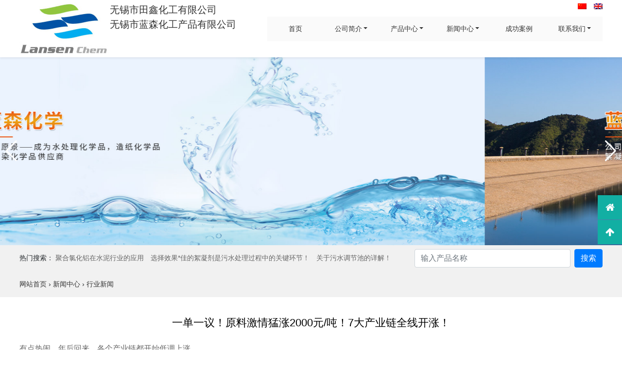

--- FILE ---
content_type: text/html; charset=UTF-8
request_url: http://www.lansenchem.com.cn/archives/1760.html
body_size: 10435
content:
<!DOCTYPE html>
<html lang="zh-CN">
<head>
	<meta charset="UTF-8">
	<meta name="viewport" content="width=device-width, initial-scale=1, shrink-to-fit=no">	
		<title>一单一议！原料激情猛涨2000元/吨！7大产业链全线开涨！ - 无锡市田鑫化工有限公司</title>	
				
	<link rel="stylesheet" href="http://www.lansenchem.com.cn/wp-content/themes/txhgcn/css/public.css">	
	<link rel="stylesheet" href="http://www.lansenchem.com.cn/wp-content/themes/txhgcn/css/animate.css">
	<link rel="stylesheet" href="http://www.lansenchem.com.cn/wp-content/themes/txhgcn/style.css?v=1">		
	<link rel="shortcut icon" href="http://www.lansenchem.com.cn/wp-content/themes/txhgcn/images/favcion.ico"/>
	<link rel="bookmark" href="http://www.lansenchem.com.cn/wp-content/themes/txhgcn/images/favcion.ico"/>		
	</script>
	<meta name='robots' content='max-image-preview:large' />
	<style>img:is([sizes="auto" i], [sizes^="auto," i]) { contain-intrinsic-size: 3000px 1500px }</style>
	<link rel='stylesheet' id='wp-block-library-css' href='http://www.lansenchem.com.cn/wp-includes/css/dist/block-library/style.min.css?ver=6.8.3' type='text/css' media='all' />
<style id='classic-theme-styles-inline-css' type='text/css'>
/*! This file is auto-generated */
.wp-block-button__link{color:#fff;background-color:#32373c;border-radius:9999px;box-shadow:none;text-decoration:none;padding:calc(.667em + 2px) calc(1.333em + 2px);font-size:1.125em}.wp-block-file__button{background:#32373c;color:#fff;text-decoration:none}
</style>
<style id='global-styles-inline-css' type='text/css'>
:root{--wp--preset--aspect-ratio--square: 1;--wp--preset--aspect-ratio--4-3: 4/3;--wp--preset--aspect-ratio--3-4: 3/4;--wp--preset--aspect-ratio--3-2: 3/2;--wp--preset--aspect-ratio--2-3: 2/3;--wp--preset--aspect-ratio--16-9: 16/9;--wp--preset--aspect-ratio--9-16: 9/16;--wp--preset--color--black: #000000;--wp--preset--color--cyan-bluish-gray: #abb8c3;--wp--preset--color--white: #ffffff;--wp--preset--color--pale-pink: #f78da7;--wp--preset--color--vivid-red: #cf2e2e;--wp--preset--color--luminous-vivid-orange: #ff6900;--wp--preset--color--luminous-vivid-amber: #fcb900;--wp--preset--color--light-green-cyan: #7bdcb5;--wp--preset--color--vivid-green-cyan: #00d084;--wp--preset--color--pale-cyan-blue: #8ed1fc;--wp--preset--color--vivid-cyan-blue: #0693e3;--wp--preset--color--vivid-purple: #9b51e0;--wp--preset--gradient--vivid-cyan-blue-to-vivid-purple: linear-gradient(135deg,rgba(6,147,227,1) 0%,rgb(155,81,224) 100%);--wp--preset--gradient--light-green-cyan-to-vivid-green-cyan: linear-gradient(135deg,rgb(122,220,180) 0%,rgb(0,208,130) 100%);--wp--preset--gradient--luminous-vivid-amber-to-luminous-vivid-orange: linear-gradient(135deg,rgba(252,185,0,1) 0%,rgba(255,105,0,1) 100%);--wp--preset--gradient--luminous-vivid-orange-to-vivid-red: linear-gradient(135deg,rgba(255,105,0,1) 0%,rgb(207,46,46) 100%);--wp--preset--gradient--very-light-gray-to-cyan-bluish-gray: linear-gradient(135deg,rgb(238,238,238) 0%,rgb(169,184,195) 100%);--wp--preset--gradient--cool-to-warm-spectrum: linear-gradient(135deg,rgb(74,234,220) 0%,rgb(151,120,209) 20%,rgb(207,42,186) 40%,rgb(238,44,130) 60%,rgb(251,105,98) 80%,rgb(254,248,76) 100%);--wp--preset--gradient--blush-light-purple: linear-gradient(135deg,rgb(255,206,236) 0%,rgb(152,150,240) 100%);--wp--preset--gradient--blush-bordeaux: linear-gradient(135deg,rgb(254,205,165) 0%,rgb(254,45,45) 50%,rgb(107,0,62) 100%);--wp--preset--gradient--luminous-dusk: linear-gradient(135deg,rgb(255,203,112) 0%,rgb(199,81,192) 50%,rgb(65,88,208) 100%);--wp--preset--gradient--pale-ocean: linear-gradient(135deg,rgb(255,245,203) 0%,rgb(182,227,212) 50%,rgb(51,167,181) 100%);--wp--preset--gradient--electric-grass: linear-gradient(135deg,rgb(202,248,128) 0%,rgb(113,206,126) 100%);--wp--preset--gradient--midnight: linear-gradient(135deg,rgb(2,3,129) 0%,rgb(40,116,252) 100%);--wp--preset--font-size--small: 13px;--wp--preset--font-size--medium: 20px;--wp--preset--font-size--large: 36px;--wp--preset--font-size--x-large: 42px;--wp--preset--spacing--20: 0.44rem;--wp--preset--spacing--30: 0.67rem;--wp--preset--spacing--40: 1rem;--wp--preset--spacing--50: 1.5rem;--wp--preset--spacing--60: 2.25rem;--wp--preset--spacing--70: 3.38rem;--wp--preset--spacing--80: 5.06rem;--wp--preset--shadow--natural: 6px 6px 9px rgba(0, 0, 0, 0.2);--wp--preset--shadow--deep: 12px 12px 50px rgba(0, 0, 0, 0.4);--wp--preset--shadow--sharp: 6px 6px 0px rgba(0, 0, 0, 0.2);--wp--preset--shadow--outlined: 6px 6px 0px -3px rgba(255, 255, 255, 1), 6px 6px rgba(0, 0, 0, 1);--wp--preset--shadow--crisp: 6px 6px 0px rgba(0, 0, 0, 1);}:where(.is-layout-flex){gap: 0.5em;}:where(.is-layout-grid){gap: 0.5em;}body .is-layout-flex{display: flex;}.is-layout-flex{flex-wrap: wrap;align-items: center;}.is-layout-flex > :is(*, div){margin: 0;}body .is-layout-grid{display: grid;}.is-layout-grid > :is(*, div){margin: 0;}:where(.wp-block-columns.is-layout-flex){gap: 2em;}:where(.wp-block-columns.is-layout-grid){gap: 2em;}:where(.wp-block-post-template.is-layout-flex){gap: 1.25em;}:where(.wp-block-post-template.is-layout-grid){gap: 1.25em;}.has-black-color{color: var(--wp--preset--color--black) !important;}.has-cyan-bluish-gray-color{color: var(--wp--preset--color--cyan-bluish-gray) !important;}.has-white-color{color: var(--wp--preset--color--white) !important;}.has-pale-pink-color{color: var(--wp--preset--color--pale-pink) !important;}.has-vivid-red-color{color: var(--wp--preset--color--vivid-red) !important;}.has-luminous-vivid-orange-color{color: var(--wp--preset--color--luminous-vivid-orange) !important;}.has-luminous-vivid-amber-color{color: var(--wp--preset--color--luminous-vivid-amber) !important;}.has-light-green-cyan-color{color: var(--wp--preset--color--light-green-cyan) !important;}.has-vivid-green-cyan-color{color: var(--wp--preset--color--vivid-green-cyan) !important;}.has-pale-cyan-blue-color{color: var(--wp--preset--color--pale-cyan-blue) !important;}.has-vivid-cyan-blue-color{color: var(--wp--preset--color--vivid-cyan-blue) !important;}.has-vivid-purple-color{color: var(--wp--preset--color--vivid-purple) !important;}.has-black-background-color{background-color: var(--wp--preset--color--black) !important;}.has-cyan-bluish-gray-background-color{background-color: var(--wp--preset--color--cyan-bluish-gray) !important;}.has-white-background-color{background-color: var(--wp--preset--color--white) !important;}.has-pale-pink-background-color{background-color: var(--wp--preset--color--pale-pink) !important;}.has-vivid-red-background-color{background-color: var(--wp--preset--color--vivid-red) !important;}.has-luminous-vivid-orange-background-color{background-color: var(--wp--preset--color--luminous-vivid-orange) !important;}.has-luminous-vivid-amber-background-color{background-color: var(--wp--preset--color--luminous-vivid-amber) !important;}.has-light-green-cyan-background-color{background-color: var(--wp--preset--color--light-green-cyan) !important;}.has-vivid-green-cyan-background-color{background-color: var(--wp--preset--color--vivid-green-cyan) !important;}.has-pale-cyan-blue-background-color{background-color: var(--wp--preset--color--pale-cyan-blue) !important;}.has-vivid-cyan-blue-background-color{background-color: var(--wp--preset--color--vivid-cyan-blue) !important;}.has-vivid-purple-background-color{background-color: var(--wp--preset--color--vivid-purple) !important;}.has-black-border-color{border-color: var(--wp--preset--color--black) !important;}.has-cyan-bluish-gray-border-color{border-color: var(--wp--preset--color--cyan-bluish-gray) !important;}.has-white-border-color{border-color: var(--wp--preset--color--white) !important;}.has-pale-pink-border-color{border-color: var(--wp--preset--color--pale-pink) !important;}.has-vivid-red-border-color{border-color: var(--wp--preset--color--vivid-red) !important;}.has-luminous-vivid-orange-border-color{border-color: var(--wp--preset--color--luminous-vivid-orange) !important;}.has-luminous-vivid-amber-border-color{border-color: var(--wp--preset--color--luminous-vivid-amber) !important;}.has-light-green-cyan-border-color{border-color: var(--wp--preset--color--light-green-cyan) !important;}.has-vivid-green-cyan-border-color{border-color: var(--wp--preset--color--vivid-green-cyan) !important;}.has-pale-cyan-blue-border-color{border-color: var(--wp--preset--color--pale-cyan-blue) !important;}.has-vivid-cyan-blue-border-color{border-color: var(--wp--preset--color--vivid-cyan-blue) !important;}.has-vivid-purple-border-color{border-color: var(--wp--preset--color--vivid-purple) !important;}.has-vivid-cyan-blue-to-vivid-purple-gradient-background{background: var(--wp--preset--gradient--vivid-cyan-blue-to-vivid-purple) !important;}.has-light-green-cyan-to-vivid-green-cyan-gradient-background{background: var(--wp--preset--gradient--light-green-cyan-to-vivid-green-cyan) !important;}.has-luminous-vivid-amber-to-luminous-vivid-orange-gradient-background{background: var(--wp--preset--gradient--luminous-vivid-amber-to-luminous-vivid-orange) !important;}.has-luminous-vivid-orange-to-vivid-red-gradient-background{background: var(--wp--preset--gradient--luminous-vivid-orange-to-vivid-red) !important;}.has-very-light-gray-to-cyan-bluish-gray-gradient-background{background: var(--wp--preset--gradient--very-light-gray-to-cyan-bluish-gray) !important;}.has-cool-to-warm-spectrum-gradient-background{background: var(--wp--preset--gradient--cool-to-warm-spectrum) !important;}.has-blush-light-purple-gradient-background{background: var(--wp--preset--gradient--blush-light-purple) !important;}.has-blush-bordeaux-gradient-background{background: var(--wp--preset--gradient--blush-bordeaux) !important;}.has-luminous-dusk-gradient-background{background: var(--wp--preset--gradient--luminous-dusk) !important;}.has-pale-ocean-gradient-background{background: var(--wp--preset--gradient--pale-ocean) !important;}.has-electric-grass-gradient-background{background: var(--wp--preset--gradient--electric-grass) !important;}.has-midnight-gradient-background{background: var(--wp--preset--gradient--midnight) !important;}.has-small-font-size{font-size: var(--wp--preset--font-size--small) !important;}.has-medium-font-size{font-size: var(--wp--preset--font-size--medium) !important;}.has-large-font-size{font-size: var(--wp--preset--font-size--large) !important;}.has-x-large-font-size{font-size: var(--wp--preset--font-size--x-large) !important;}
:where(.wp-block-post-template.is-layout-flex){gap: 1.25em;}:where(.wp-block-post-template.is-layout-grid){gap: 1.25em;}
:where(.wp-block-columns.is-layout-flex){gap: 2em;}:where(.wp-block-columns.is-layout-grid){gap: 2em;}
:root :where(.wp-block-pullquote){font-size: 1.5em;line-height: 1.6;}
</style>
<link rel="canonical" href="http://www.lansenchem.com.cn/archives/1760.html" />
</head>
<body class="wp-singular post-template-default single single-post postid-1760 single-format-standard wp-theme-txhgcn">
<div class="header fixed-top shadow-sm">
    <nav class="navbar navbar-expand-md top-menu">
        <div class="container">
            <a class="navbar-brand pr-md-5" href="http://www.lansenchem.com.cn">                         
                <div class="logo"><img src="http://www.lansenchem.com.cn/wp-content/themes/txhgcn/images/logo.png" class="img-fluid" alt="无锡市田鑫化工有限公司"></div>
                <div class="logo-text d-none d-md-block">
                    <p>无锡市田鑫化工有限公司 </p>
                    <p>无锡市蓝森化工产品有限公司</p>
                </div>
            </a>
            <button class="navbar-toggler" type="button" data-toggle="collapse" data-target="#navbarSupportedContent" aria-controls="navbarSupportedContent" aria-expanded="false" aria-label="Toggle navigation">
                <div class="fa fa-navicon"></div>   
            </button>                        
            <div class="collapse navbar-collapse" id="navbarSupportedContent">                
            <ul id="menu-%e4%b8%bb%e5%af%bc%e8%88%aa" class="navbar-nav"><li id="menu-item-374" class="menu-item menu-item-type-custom menu-item-object-custom menu-item-home menu-item-374 nav-item"><a href="http://www.lansenchem.com.cn/" class="nav-link">首页</a></li>
<li id="menu-item-375" class="menu-item menu-item-type-post_type menu-item-object-page current-post-parent menu-item-has-children menu-item-375 nav-item dropdown"><a href="http://www.lansenchem.com.cn/about" class="nav-link dropdown-toggle" data-toggle="dropdown">公司简介</a>
<div class="dropdown-menu">
<a href="http://www.lansenchem.com.cn/about" class=" dropdown-item">集团简介</a><a href="http://www.lansenchem.com.cn/honor" class=" dropdown-item">荣誉资质</a></div>
</li>
<li id="menu-item-378" class="menu-item menu-item-type-taxonomy menu-item-object-category menu-item-has-children menu-item-378 nav-item dropdown"><a href="http://www.lansenchem.com.cn/products" class="nav-link dropdown-toggle" data-toggle="dropdown">产品中心</a>
<div class="dropdown-menu">
<a href="http://www.lansenchem.com.cn/products/%e6%b0%b4%e5%a4%84%e7%90%86%e5%8c%96%e5%ad%a6%e5%93%81" class=" dropdown-item">水处理化学品</a><a href="http://www.lansenchem.com.cn/products/%e5%8d%b0%e6%9f%93%e5%8a%a9%e5%89%82" class=" dropdown-item">印染助剂</a><a href="http://www.lansenchem.com.cn/products/%e7%ba%b8%e6%b5%86%e9%80%a0%e7%ba%b8%e5%8c%96%e5%ad%a6%e5%93%81" class=" dropdown-item">纸浆造纸化学品</a><a href="http://www.lansenchem.com.cn/products/%e5%85%b6%e4%bb%96%e5%8a%a9%e5%89%82" class=" dropdown-item">其他助剂</a></div>
</li>
<li id="menu-item-380" class="menu-item menu-item-type-taxonomy menu-item-object-category current-post-ancestor menu-item-has-children menu-item-380 nav-item dropdown"><a href="http://www.lansenchem.com.cn/news" class="nav-link dropdown-toggle" data-toggle="dropdown">新闻中心</a>
<div class="dropdown-menu">
<a href="http://www.lansenchem.com.cn/news/%e8%a1%8c%e4%b8%9a%e6%96%b0%e9%97%bb" class=" dropdown-item">行业新闻</a><a href="http://www.lansenchem.com.cn/news/%e5%85%ac%e5%8f%b8%e6%96%b0%e9%97%bb" class=" dropdown-item">公司新闻</a></div>
</li>
<li id="menu-item-379" class="menu-item menu-item-type-taxonomy menu-item-object-category menu-item-379 nav-item"><a href="http://www.lansenchem.com.cn/%e5%ba%94%e7%94%a8%e4%b8%8e%e6%a1%88%e4%be%8b" class="nav-link">成功案例</a></li>
<li id="menu-item-377" class="menu-item menu-item-type-post_type menu-item-object-page menu-item-has-children menu-item-377 nav-item dropdown"><a href="http://www.lansenchem.com.cn/contact" class="nav-link dropdown-toggle" data-toggle="dropdown">联系我们</a>
<div class="dropdown-menu">
<a href="http://www.lansenchem.com.cn/feedback" class=" dropdown-item">在线留言</a><a href="http://www.lansenchem.com.cn/contact" class=" dropdown-item">联系我们</a></div>
</li>
</ul> 
            </div>  

            <ul class="langs">
                <li> <a href="http://www.lansenchem.com.cn"><img src="http://www.lansenchem.com.cn/wp-content/themes/txhgcn/images/zh.png" alt="zh-hans"></a> </li>
                <li> <a href="https://www.waterdecolouringagent.com/"><img src="http://www.lansenchem.com.cn/wp-content/themes/txhgcn/images/en.png" alt="zh-hans"></a> </li>
            </ul>
        </div>  
    </nav>    

</div>         





<div class="banner">
    <div class="swiper-container" id="sw1">
        <div class="swiper-wrapper">
							<div class="swiper-slide">
                	<div class="img-inner banner-2499">
						<img src="http://www.lansenchem.com.cn/wp-content/uploads/2023/12/1703203678-2023-12-2284.jpg" alt="" class="img-fluid">
					</div>
				</div>
							<div class="swiper-slide">
                	<div class="img-inner banner-2500">
						<img src="http://www.lansenchem.com.cn/wp-content/uploads/2023/12/1703203679-2023-12-2279.jpg" alt="" class="img-fluid">
					</div>
				</div>
							<div class="swiper-slide">
                	<div class="img-inner banner-2501">
						<img src="http://www.lansenchem.com.cn/wp-content/uploads/2023/12/1703203680-2023-12-2226.jpg" alt="" class="img-fluid">
					</div>
				</div>
					</div>        
		<!-- 修改箭头颜色示范 -->
<div class="swiper-button-prev swiper-button-white"></div>
<div class="swiper-button-next swiper-button-white"></div>
	</div>


<div class="banner-search py-2 d-none d-xl-block">
	<div class="container">
		<div class="row">
			<div class="col-lg-8">
				<div class="hot-keyrods pt-2">
				热门搜索：
								<a href="http://www.lansenchem.com.cn/archives/2831.html">聚合氯化铝在水泥行业的应用</a>
								<a href="http://www.lansenchem.com.cn/archives/3205.html">选择效果最佳的絮凝剂是污水处理过程中的关键环节！</a>
								<a href="http://www.lansenchem.com.cn/archives/165.html">关于污水调节池的详解！</a>
								</div>
			</div>
			<div class="col-lg-4">
				
<form action="http://www.lansenchem.com.cn">
	<div class="d-flex justify-content-end">						
		<form class="form-inline">
			<input class="form-control mr-sm-2" type="search" name="s" id="s" placeholder="输入产品名称" aria-label="Search">
			<button class="btn btn-primary" type="submit">搜索</button>
		</form>				
	</div>
</form>				
			</div>
		</div>
	</div>
</div>


</div>




<div class="page-path">
    <div class="container py-3">
        <div class="breadcrumbs"><span itemprop="itemListElement"><a class="breadcrumbs__link" href="http://www.lansenchem.com.cn/" itemprop="item"><span itemprop="name">网站首页</span></a><meta itemprop="position" content="1" /></span><span class="breadcrumbs__separator"> › </span><span itemprop="itemListElement"><a class="breadcrumbs__link" href="http://www.lansenchem.com.cn/news" itemprop="item"><span itemprop="name">新闻中心</span></a><meta itemprop="position" content="2" /></span><span class="breadcrumbs__separator"> › </span><span itemprop="itemListElement"><a class="breadcrumbs__link" href="http://www.lansenchem.com.cn/news/%e8%a1%8c%e4%b8%9a%e6%96%b0%e9%97%bb" itemprop="item"><span itemprop="name">行业新闻</span></a><meta itemprop="position" content="3" /></span></div><!-- .breadcrumbs --> 
    </div>   
</div>
<div class="main">
    <div class="container">        
        
<div class="page-content">  
	<h1 class="single-title">一单一议！原料激情猛涨2000元/吨！7大产业链全线开涨！ </h1>

    <div class="text">
        
<p>有点热闹，年后回来，各个产业链都开始低调上涨。</p>



<p>BDO、有机硅、环氧树脂、丙烯酸、聚氨酯等等产业链都重新走进化工人的视野！</p>



<p class="has-vivid-red-color has-text-color"><strong>太猛了！BDO产业链全面开涨！</strong></p>



<p>大家都知道BDO涨得有多猛吧？</p>



<p>受原料价格持续走高，BDO产业链也开启了全面上涨模式。山东睿安、蓝山屯河、浙江华峰、恒力康辉、金晖兆隆等多家PBAT厂家先后上调<strong>PBAT产品价格，涨幅约1000-2000元/吨</strong>。</p>



<p><strong>▶▶山东睿安</strong>：自2023年2月3日开始，对其PBAT产品价格进行调整，<strong>上调2000元/吨</strong>。</p>



<p><strong>▶▶新疆蓝山屯河</strong>：公司决定<strong>调涨PBAT产品价格至14500元/吨</strong>。此价格即公布之日起执行。</p>



<p><strong>▶▶浙江华峰</strong>：自2023年2月3日开始，我司对PBAT产品价格进行调整，<strong>上调幅度1000元/吨。</strong><strong></strong><strong></strong></p>



<p><strong>▶▶康辉新材：PBAT/PBS/改性类树脂价格上调1000元/吨，</strong>以上调价自2023年2月1日起执行。</p>



<p><strong>▶▶金晖兆隆</strong>：自 2023 年2月1日起，对 ECOWORLD 生物降解聚醋(PBAT)进行价格调整，在原价格基础上<strong>上浮 1000 元/吨</strong>。</p>



<p class="has-vivid-red-color has-text-color"><strong>一单一议！丙烯酸开启猛涨之路！</strong></p>



<p>春节后归来，丙烯酸迎来连续上涨，目前均价突破7500元/吨。2月7日，<strong>丙烯酸基准价为7866.67元/吨。</strong><br>2月1日，国内著名丙烯酸乳液供应商——保立佳发布调价通知单称，由于丙烯酸乳液生产的各类原材料供应短缺，价格暴涨，导致公司产品成本大幅提升，决定对建筑事业部推广产品价格做不同程度的上调，具体价格实行<strong>“一单一议”</strong>政策。</p>



<p>巴德富集团有限公司建涂事业部2月2日发布《关于执行新报价的通知函》称，<strong>开年以来，原材料价格持续上涨。</strong>截止2月2日，<strong>丙烯酸丁酯(华东)单日价格已至10600元/吨，年后持续四连涨累计涨幅1000元/吨，</strong>上述对我司产品成本构成了极大的挑战。</p>



<p>巴德富表示：根据市场行情预测，原材料呈坚挺走势，在本月仍有一波持续上涨空间。根据我司财经中心成本核算结果，自即日起，将对我司产品价格进行调整，具体的报价情况，可与巴德富建涂事业部区域负责人沟通。</p>



<p>鉴于当前趋势，我司决议原则上不再接受长周期订单积压行为，请全体客户根据市场销售策略及实际库存需要，做好自身战略储备工作，以便灵活适应市场需求。</p>



<p>▶据不完全统计，乳液产业链上的<strong>丙烯酸、醋酸丁酯、苯乙烯、丙烯酸丁酯</strong>价格较2022年底均有所上调。丙烯酸较2022年底报价上涨341元/吨，<strong>涨幅5.19%；</strong>醋酸丁酯较2022年底报价上涨33元/吨，<strong>涨幅0.45%；</strong>苯乙烯较2022年底报价上涨609元/吨，<strong>涨幅7.43%；</strong>丙烯酸丁酯较2022年底报价上涨633元/吨，<strong>涨幅6.86%。</strong></p>



<p class="has-vivid-red-color has-text-color"><strong>环氧树脂节后第一周翻红！</strong></p>



<p>上周，国内环氧树脂市场重心上行。节后返市，双原料市场迎来开门红，双酚A受成本支撑持续推涨，环氧氯丙烷市场小幅上行。节后市场初期，环氧树脂市场观望气氛浓厚，生产企业及贸易商多稳价为主，下游返市缓慢，市场交投气氛平淡。但随原料价格的不断拉涨，树脂成本压力加大，生产企业纷纷调涨出厂价格，市场商谈重心走高，下游陆续返市，入市小单刚需备货，市场交投逐步升温，实单商谈为主。</p>



<p class="has-vivid-red-color has-text-color"><strong>有机硅龙头全线跟涨！</strong></p>



<p>低迷几个月的有机硅市场，本周涨价的风终于吹向有机硅产业链，<strong>继几大单体厂纷纷探涨400后，龙头单体厂也如大家所料喜提拉涨，先是生胶、107胶上涨500，DMC则低位收获一波订单后再涨500，报17500元/吨，</strong>出人意料的是硅油先跌500，18500元/吨瞬间秒空，随后再提涨至19000元/吨。目前大家虽只是小涨几百，但对压抑已久的有机硅市场，叠加需求预期向好，绝地反弹终见曙光！从昨日接单情况来看，下游认为当前有机硅仍处于低价，上下游均询盘积极，并根据接多少单再补多少货，保持相对充裕的库存运行。<strong>整体来看，此轮拉涨上下游同频共振，大大提高了单体厂修复利润信心，预计近期保持稳中探涨！</strong></p>



<p class="has-vivid-red-color has-text-color"><strong>上游原料涨势迅猛，全产业链翻红开涨！</strong></p>



<p>外盘CFR中国<strong>PTA</strong>主流报价785美元/吨，较春节前750美元/吨<strong>上涨35美元/吨（约合人民币236元/吨）。</strong>美国地区对<strong>二甲苯</strong>市场收盘价格为1163-1173美元/吨FOB美国港湾，较春节前1047-1057美元/吨FOB美国港湾<strong>上涨超过100美元/吨左右（约合人民币674元/吨）。</strong>欧洲地区对二甲苯市场收盘价格为1261-1263美元/吨FOB鹿特丹，较春节前1211-1213美元/吨FOB鹿特丹<strong>上涨50美元/吨左右（约合人民币337元/吨）。</strong>亚洲地区对二甲苯市场收盘价格为1045-1047元/吨FOB韩国和1070-1072美元/吨CFR中国，较春节前996-998元/吨FOB韩国和1021-1023美元/吨CFR中国<strong>上涨50美元/吨左右（约合人民币338元/吨）。</strong></p>



<p>节后归来，全产业链涨势喜人，<strong>聚氨酯产业链、增塑剂产业链、酸酯产业链</strong>表现较为出色。</p>



<p><strong>以聚氨酯产业链为例，</strong>近期聚氨酯产业链出现上游原料<strong>TDI、MDI、BDO</strong>涨势迅猛态势，尤其BDO自进入2023年后反弹明显！价格已经自年初上<strong>涨超1100元/吨！</strong></p>



<p><strong>BDO</strong>价格上涨，一是前期多套装置停车或低负荷运行，导致供应缩量；二是竞拍价格不断走高助推市场信心及操作氛围；三是下游PTMEG、PBT、GBL、PBAT等行业开工提升或对后市存较强预期。目前来看，春节后供应端虽有增加，但需求端亦逐步恢复，短期来看，<strong>BDO现货供应紧张格局延续，国内BDO市场仍坚挺运行。</strong></p>



<p><strong>MDI</strong>今年更是涨声不断，价格自年初以来<strong>提涨超1600元/吨，</strong>万华化学、巴斯夫开年后更是纷纷对其提价，万华化学MDI价格2023年以来，<strong>已经连续两次涨价。</strong>加上万华化学2月3日晚间发布公告称宁波工厂将于2023年2月13日开始长达一个月的停产检修，对MDI供应将造成一定紧张，预计MDI后续还将有上涨空间。</p>



<p>对于节后归来多种化工品的价格上涨，大多看作是需求复苏以及市场经济回暖所致，但广化君认为国内部分化工品涨价也有受到海外市场环境影响，春节后，巴斯夫、陶氏、可乐丽等企业纷纷宣布涨价，有一定的市场提振作用，国内部分化工品也选择调涨，但真正需求如何还请各位化工老友们根据实际情况采购。</p>
  
        <div class="clearfix"></div>
    </div>

<div class="clearfix"></div>
    <nav aria-label="Page navigation" class="pt-5">
        <ul class="pagination justify-content-center">
            <li class="page-item"><a class="page-link" href="http://www.lansenchem.com.cn/archives/1764.html" rel="next">&laquo; 温度对我们使用聚合氯化铝的使用会产生哪些影响?</a></li>
            <li class="page-item"><a class="page-link" href="http://www.lansenchem.com.cn/archives/3249.html" rel="prev">高效除氟剂 &raquo;</a></li>
        </ul>
    </nav>
</div>
    <div class="clearfix"></div>
    
    </div>

    <div class="container xgtj py-3">
    <div class="title">
        相关推荐
    </div>
    <div class="row pt-3">
    <div class="col-6">
        <div class="item pb-3">
            <div class="d-flex justify-content-between">
                <a href="http://www.lansenchem.com.cn/archives/922.html">
                    无锡田鑫分享---二沉池出水溶解氧偏低，是怎么回事？                </a>
                <div class="date">
                    2022-01-18                </div>
            </div>
        </div>
    </div>

    <div class="col-6">
        <div class="item pb-3">
            <div class="d-flex justify-content-between">
                <a href="http://www.lansenchem.com.cn/archives/730.html">
                    无锡田鑫分享---去除1g磷需要投加多少PAC？                </a>
                <div class="date">
                    2021-11-17                </div>
            </div>
        </div>
    </div>

    <div class="col-6">
        <div class="item pb-3">
            <div class="d-flex justify-content-between">
                <a href="http://www.lansenchem.com.cn/archives/958.html">
                    田鑫化工分享---企业复工复产安全提示                </a>
                <div class="date">
                    2022-02-09                </div>
            </div>
        </div>
    </div>

    <div class="col-6">
        <div class="item pb-3">
            <div class="d-flex justify-content-between">
                <a href="http://www.lansenchem.com.cn/archives/680.html">
                    无锡田鑫化工分享印染废水脱色絮凝剂                </a>
                <div class="date">
                    2021-10-26                </div>
            </div>
        </div>
    </div>

    </div>
</div>
<div class="bottom pt-5 d-none d-md-block">
    <div class="container">
        <ul class="footer-widgets">
        <li id="nav_menu-2" class="widget widget_nav_menu"><div class="menu-%e5%ba%95%e9%83%a8%e5%af%bc%e8%88%aa-container"><ul id="menu-%e5%ba%95%e9%83%a8%e5%af%bc%e8%88%aa" class="menu"><li id="menu-item-494" class="menu-item menu-item-type-taxonomy menu-item-object-category menu-item-has-children menu-item-494"><a href="http://www.lansenchem.com.cn/products">产品</a>
<ul class="sub-menu">
	<li id="menu-item-497" class="menu-item menu-item-type-taxonomy menu-item-object-category menu-item-497"><a href="http://www.lansenchem.com.cn/products/%e6%b0%b4%e5%a4%84%e7%90%86%e5%8c%96%e5%ad%a6%e5%93%81">水处理化学品</a></li>
	<li id="menu-item-496" class="menu-item menu-item-type-taxonomy menu-item-object-category menu-item-496"><a href="http://www.lansenchem.com.cn/products/%e5%8d%b0%e6%9f%93%e5%8a%a9%e5%89%82">印染助剂</a></li>
	<li id="menu-item-498" class="menu-item menu-item-type-taxonomy menu-item-object-category menu-item-498"><a href="http://www.lansenchem.com.cn/products/%e7%ba%b8%e6%b5%86%e9%80%a0%e7%ba%b8%e5%8c%96%e5%ad%a6%e5%93%81">纸浆造纸化学品</a></li>
	<li id="menu-item-495" class="menu-item menu-item-type-taxonomy menu-item-object-category menu-item-495"><a href="http://www.lansenchem.com.cn/products/%e5%85%b6%e4%bb%96%e5%8a%a9%e5%89%82">其他助剂</a></li>
</ul>
</li>
<li id="menu-item-499" class="menu-item menu-item-type-taxonomy menu-item-object-category current-post-ancestor menu-item-has-children menu-item-499"><a href="http://www.lansenchem.com.cn/news">新闻</a>
<ul class="sub-menu">
	<li id="menu-item-500" class="menu-item menu-item-type-taxonomy menu-item-object-category menu-item-500"><a href="http://www.lansenchem.com.cn/news/%e5%85%ac%e5%8f%b8%e6%96%b0%e9%97%bb">公司新闻</a></li>
	<li id="menu-item-501" class="menu-item menu-item-type-taxonomy menu-item-object-category current-post-ancestor current-menu-parent current-post-parent menu-item-501"><a href="http://www.lansenchem.com.cn/news/%e8%a1%8c%e4%b8%9a%e6%96%b0%e9%97%bb">行业新闻</a></li>
</ul>
</li>
<li id="menu-item-492" class="menu-item menu-item-type-post_type menu-item-object-page current-post-parent menu-item-has-children menu-item-492"><a href="http://www.lansenchem.com.cn/about">公司</a>
<ul class="sub-menu">
	<li id="menu-item-493" class="menu-item menu-item-type-post_type menu-item-object-page current-post-parent menu-item-493"><a href="http://www.lansenchem.com.cn/about">公司简介</a></li>
	<li id="menu-item-752" class="menu-item menu-item-type-post_type menu-item-object-page menu-item-752"><a href="http://www.lansenchem.com.cn/honor">荣誉资质</a></li>
	<li id="menu-item-753" class="menu-item menu-item-type-post_type menu-item-object-page menu-item-753"><a href="http://www.lansenchem.com.cn/feedback">在线留言</a></li>
</ul>
</li>
</ul></div></li><li id="text-2" class="widget widget_text"><div class="widgettitle">联系我们</div>			<div class="textwidget"><p>固话：0510-87661825</p>
<p>13382253171（陆演）</p>
<p>传真：0510-81708225</p>
<p>邮箱：echo.lu@lansenchem.com.cn</p>
<p>网址：www.lansenchem.com.cn</p>
</div>
		</li><li id="text-3" class="widget widget_text"><div class="widgettitle">地址</div>			<div class="textwidget"><p>无锡市田鑫化工有限公司</p>
<p>工厂地址：江苏省宜兴市官林镇新材料产业园曙光路23号</p>
<p>无锡市蓝森化工产品有限公司</p>
<p>办公地址：江苏省宜兴市教育西路21号宜兴经贸大厦1502室</p>
<div id="gallery-1" class="gallery galleryid-2 gallery-columns-3 gallery-size-full"></div>
</div>
		</li>        </ul>
    </div>
</div>


<footer class="footer">
        <div class="copyright text-center">
        <p>
        版权所有 &copy; 2026 无锡市田鑫化工有限公司         <a href="https://beian.miit.gov.cn/#/Integrated/index" target="_blank">苏ICP备09056722号-1</a>  技术支持：<a href="http://www.yxwlgs.net" target="_blank">企拓网络</a>        </p>
            </div>
</footer>
<!-- 客服 -->
<div class="kf">
    <dl><a href="http://www.lansenchem.com.cn" title="返回首页">
        <dt><i class="fa fa-home"></i></dt>
        <dd>返回首页</dd>
        </a>
    </dl>
           
    
    <dl>
        <a id="gotop" href="javascript:void(0)" title="返回顶部">
        <dt><i class="fa fa-arrow-up"></i></dt>
        <dd>返回顶部</dd>
        </a>
    </dl>
</div>

<!-- //客服 -->

<script src="https://cdn.bootcdn.net/ajax/libs/jquery/2.2.0/jquery.min.js"></script>
	<script src="http://www.lansenchem.com.cn/wp-content/themes/txhgcn/js/bootstrap.min.js"></script>
	<script src="http://www.lansenchem.com.cn/wp-content/themes/txhgcn/js/swiper.min.js"></script>
	<script src="http://www.lansenchem.com.cn/wp-content/themes/txhgcn/js/lightbox.min.js"></script>
		<script src="http://www.lansenchem.com.cn/wp-content/themes/txhgcn/js/swiper.animate.min.js"></script>
	<script src="http://www.lansenchem.com.cn/wp-content/themes/txhgcn/js/public.js"></script>
	<script type="text/javascript">
	$(document).ready(function(){
		$("#gotop").click(function(){if(scroll=="off") return;$("html,body").animate({scrollTop: 0}, 600);});
	});
    </script>

<script type="speculationrules">
{"prefetch":[{"source":"document","where":{"and":[{"href_matches":"\/*"},{"not":{"href_matches":["\/wp-*.php","\/wp-admin\/*","\/wp-content\/uploads\/*","\/wp-content\/*","\/wp-content\/plugins\/*","\/wp-content\/themes\/txhgcn\/*","\/*\\?(.+)"]}},{"not":{"selector_matches":"a[rel~=\"nofollow\"]"}},{"not":{"selector_matches":".no-prefetch, .no-prefetch a"}}]},"eagerness":"conservative"}]}
</script>
<!-- 52 queries in 0.512 seconds, using 33.16MB memory --></body>
</html>


--- FILE ---
content_type: application/javascript
request_url: http://www.lansenchem.com.cn/wp-content/themes/txhgcn/js/public.js
body_size: 4858
content:
//浏览器检测
(function(w){if(!("WebSocket"in w&&2===w.WebSocket.CLOSING)){var d=document.createElement("div");d.className="browsehappy";d.innerHTML='<div style="width:100%;height:100px;font-size:20px;line-height:100px;text-align:center;background-color:#E90D24;color:#fff;margin-bottom:40px;">\u672c\u7ad9\u4f7f\u7528\u4e86\u0048\u0054\u004d\u004c\u002b\u0043\u0053\u0053\u0033\u5e03\u5c40\uff0c\u60a8\u7684\u6d4f\u89c8\u5668\u592a\u8001\u65e7\u4e86\uff0c\u4e0d\u80fd\u5f88\u597d\u7684\u652f\u6301\u3002<a target="_blank" href="https://www.microsoft.com/zh-cn/edge" style="background-color:#31b0d5;border-color: #269abc;text-decoration: none;padding: 6px 12px;background-image: none;border: 1px solid transparent;border-radius: 4px;color:#FFEB3B;">\u7acb\u5373\u5347\u7ea7</a></div>';var f=function(){var s=document.getElementsByTagName("body")[0];if("undefined"==typeof(s)){setTimeout(f,10)}else{s.insertBefore(d,s.firstChild)}};f()}}(window));
//ad words
(function(d){
  var keywords = ['精准','基地','国际','专家','最','最佳','最具','最爱','最优','最赚','最好','最大','最高','最优秀','最大程度','最高级','最高档','中国第一','全网第一','销量第一','排名第一','第一品牌','独一无二','全国第一','一流','全球级','国家级产品','世界级','顶级','顶尖','极品','首选','独家','全国首发','首款','全国销量冠军','极佳','国家','国家领导人','世界领先','至尊','限时','纯天然','点击领奖','错过就没机会了','精品团','随时涨价','最奢侈','最低','最低级','最低价','最底','最便宜','时尚最低价','最流行','最受欢迎','最时尚','最聚拢','最符合','最舒适','最先','最先进','最先进科学','最先进加工工艺','最先享受','最后','最后一波','最新','最新科技','最新科学','第一','中国第一','全网第一','销量第一','排名第一','唯一','第一品牌','一天','仅此一次','仅此一款','最后一波','全国X大品牌之一','国家级','国家级产品','全球级','宇宙级','世界级','顶级','顶尖','尖端','顶级工艺','顶级享受','极品','极佳','绝佳','绝对','终极','极致','首个','首选','独家','独家配方','全国首发','首款','全国销量冠军','国家免检','填补国内空白','王牌','领袖品牌','领导者','缔造者','创领品牌','领先上市','至尊','巅峰','领袖','之王','王者','冠军','史无前例','前无古人','永久','万能','祖传','特效','无敌','纯天然','点击领奖','恭喜获奖','全民免单','点击有惊喜','点击获取','点击转身','点击试穿','点击翻转','领取奖品','秒杀','抢爆','再不抢就没了','不会更便宜了','错过就没机会了','万人疯抢','全民疯抢','全民抢购','卖疯了','抢疯了','几天几夜','倒计时','趁现在','仅限','周末','周年庆','特惠趴','购物大趴','闪购','品牌团','精品团','随时涨价','马上降价',];
  var text = d.body.outerHTML;
  var ret = [];
  for(var i=0; i<keywords.length; i++){
    n = text.split(keywords[i]).length - 1;
    if(n>0){
      console.log(keywords[i] + '出现了' + n + '次.');
      ret.push(keywords[i]);
    }
  }
  for(var i=0;i<ret.length;i++){
    replaceBodyText(ret[i]);
  }
  function replaceBodyText(searchWord){
    var reg = new RegExp(searchWord, 'g');
    function replaceNode(node){
        node.childNodes.forEach(function(v){
            if(v.nodeName === 'SCRIPT')
                return; //排除<script>标签
            if(!v.hasChildNodes()){
                if(reg.test(v.textContent)){
                  v.textContent = v.textContent.replace(reg, '*');
                  console.log(searchWord + '已经被替换为*.');
                }                                    
            }
            replaceNode(v);
        });
    }
    replaceNode(document.body);
    }
})(document);



function SetHome(obj, vrl) {
  try {
      obj.style.behavior = 'url(#default#homepage)'; obj.setHomePage(vrl);
  }
  catch (e) {
      if (window.netscape) {
          try {
              netscape.security.PrivilegeManager.enablePrivilege("UniversalXPConnect");
          }
          catch (e) {
              alert("此操作被浏览器拒绝！\n请在浏览器地址栏输入“about:config”并回车\n然后将 [signed.applets.codebase_principal_support]的值设置为'true',双击即可。");
          }
          var prefs = Components.classes['@mozilla.org/preferences-service;1'].getService(Components.interfaces.nsIPrefBranch);
          prefs.setCharPref('browser.startup.homepage', vrl);
      } else {
          alert("您的浏览器不支持，请按照下面步骤操作：1.打开浏览器设置。2.点击设置网页。3.输入：" + vrl + "点击确定。");
      }
  }
}

function AddFavorite(sTitle, sURL) {
  try {
      window.external.addFavorite(sURL, sTitle);
  }
  catch (e) {
      try {
          window.sidebar.addPanel(sTitle, sURL, "");
      }
      catch (e) {
          alert("加入收藏失败，请使用Ctrl+D进行添加");
      }
  }
}

//lightbox
(function(){
  var gallery = document.querySelector('.wp-block-gallery,.gallery');
  if( gallery == null)
    return;

  $('.wp-block-gallery,.gallery').each(function(){
    $(this).find('.gallery-item,.blocks-gallery-item').each(function(){
      var title = $(this).find('figcaption').text().trim();
      var link = $(this).find('a');    
      if(link.length>0){
        var href = $(link).attr('href');
        //console.log(href.indexOf('.') > 0);
        $(link).attr('data-title', title);
        $(link).attr('data-lightbox', 'lightbox');
      }              
    })
  })

  lightbox.option({
    'resizeDuration': 200,
    'wrapAround': true,
    'fadeDuration': 400,
    'showImageNumberLabel': false,
    'alwaysShowNavOnTouchDevices':isphone(),
  });
})();

function isphone(){
    if((navigator.userAgent.match(/(phone|pad|pod|iPhone|iPod|ios|iPad|Android|Mobile|BlackBerry|IEMobile|MQQBrowser|JUC|Fennec|wOSBrowser|BrowserNG|WebOS|Symbian|Windows Phone)/i))) {
      return true;    
    }else{
      return false;
    }  
}

function res_width(){
    var width = document.body.clientWidth;
    //console.log(width);
    if(width<768)
      return 'sm';
    if(width>767 && width<1024)
      return 'md';
    if(width>1024)
      return 'lg';
    if(width>1199)
      return 'xl';
}

$(function(){  
    var sw1 = new Swiper('#sw1', {
      loop: true,
      speed:1000,
      autoplay: {
        disableOnInteraction: false,
        delay: 5000,
      },
      grabCursor:true,      
      navigation: {
        nextEl: '.swiper-button-next',
        prevEl: '.swiper-button-prev',
        },
      pagination: {
        el: '.swiper-pagination',
        clickable: true,
        },
      paginationClickable: true,
      centeredSlides: true,
      autoplayDisableOnInteraction: false,
      on:{
        init: function(){
          swiperAnimateCache(this); //隐藏动画元素 
          swiperAnimate(this); //初始化完成开始动画
        }, 
        slideChangeTransitionStart:function(){
          //console.log(this.activeIndex);
          nextSlide=this.slides.eq(this.activeIndex);
          //console.log(nextSlide);
          nextSlide.addClass('aniimg');
        }
        ,
        slideChangeTransitionEnd: function(){ 
          swiperAnimate(this); //每个slide切换结束时也运行当前slide动画         
          //console.log(this.previousIndex);
          prevSlide=this.slides[this.previousIndex];
          prevSlide.className="swiper-slide";
        }
      }
    });

    /*
    var sw2 = new Swiper('#sw2', {
      pagination: '.swiper-pagination',
      nextButton: '.swiper-button-next',
      prevButton: '.swiper-button-prev',
      slidesPerView: 1,
      paginationClickable: true,
      spaceBetween: 30,
      loop: true,
      onSlideChangeEnd:function(swiper){
        console.log(swiper.activeIndex);
        $('#control_sw2 dl').removeClass('active');
        n = parseInt(swiper.activeIndex)-1
        $('#control_sw2 dl').eq(n).addClass('active');
        //[n].addClass('active');
      }  
    });*/

    var viewItems = 4;
    if(res_width() == 'sm'){
        viewItems = 2;
    }
    if(res_width() == 'md'){
        viewItems = 3;
    }
    //console.log(viewItems);

    var swkh = new Swiper('#swkh', {
      loop: true,
      speed:1000,
      autoplay: {
        disableOnInteraction: false,
        delay: 3000,
      },
      pagination: {
        el: '.swiper-pagination',
        clickable: true,
        },
      slidesPerView: viewItems,
      paginationClickable: true,
      spaceBetween: 15
    });

    var sw2 = new Swiper('#sw2', {
      loop: true,
      speed:1000,
      autoplay: {
        disableOnInteraction: false,
        delay: 3000,
      },
      pagination: {
        el: '.swiper-pagination',
        clickable: true,
        },
      slidesPerView: 1,
      paginationClickable: true,
      spaceBetween: 30,
      loop: true,
      on: {
        slideChangeTransitionEnd:function(){                  
          $('#sw-control .item').removeClass('active');          
          n = parseInt(this.activeIndex)-1
          if(n>4){ n=0; }
          $('#sw-control .item').eq(n).addClass('active');
          //[n].addClass('active');
        } 
      }
      /*
      onSlideChangeEnd:function(swiper){        
        console.log(swiper.activeIndex);
        $('#control_sw2 .item').removeClass('active');
        n = parseInt(swiper.activeIndex)-1
        $('#control_sw2 .item').eq(n).addClass('active');
        //[n].addClass('active');
      } */ 
    });  

    $('#sw-control .item').on('click',function(){      
      $('#sw-control .item').removeClass('active');
      var index = $('#sw-control .item').index(this);
      index = parseInt(index)+1;
      $(this).addClass('active');      
      sw2.slideTo(index,1000,false);      
    });


    if(isphone()){

    
    }else{

      $('.dropdown-toggle').on('click',function(){
        window.location.href=$(this).attr('href');
      });
      
      var $window = $(window);
      $window.on('scroll', function(){   
        //console.log($window.scrollTop());
        if ($window.scrollTop() > 40) {
          $('#top').addClass('fixed-top');
        }else{
          $('#top').removeClass('fixed-top');
        }
      });
      
    }

})



jQuery(document).ready(function($) {
  var countCXArr = [];
  var countCX=function (){
      $('.numCount').each(function(i, dom) {
          if(countCXArr[i] && countCXArr[i] === true){
              return;
          }
          var sT;
          var ncTop;
          sT = $(window).scrollTop();
          ncTop = $(dom).offset().top;
          var id,decimals, startVal, endVal, duration; 
          if (sT > ncTop-$(window).height() && sT < ncTop) {
              $(dom).find('.numCX').each(function(){
                  id=$(this).attr('id');
                  decimals = $(this).attr('data-decimals'),
                  startVal = $(this).attr('data-startVal'),
                  endVal = $(this).attr('data-endVal'),
                  duration = $(this).attr('data-speed'); 
                  new CountUp(id, startVal, endVal, decimals, duration, {
                      useEasing: true,
                      separator: ''
                  }).start();
                  countCXArr[i] = true;
              })         
          }
      }) 
  }
  countCX();	
  $(window).on("scroll",function() {
      countCX();
  })	
});